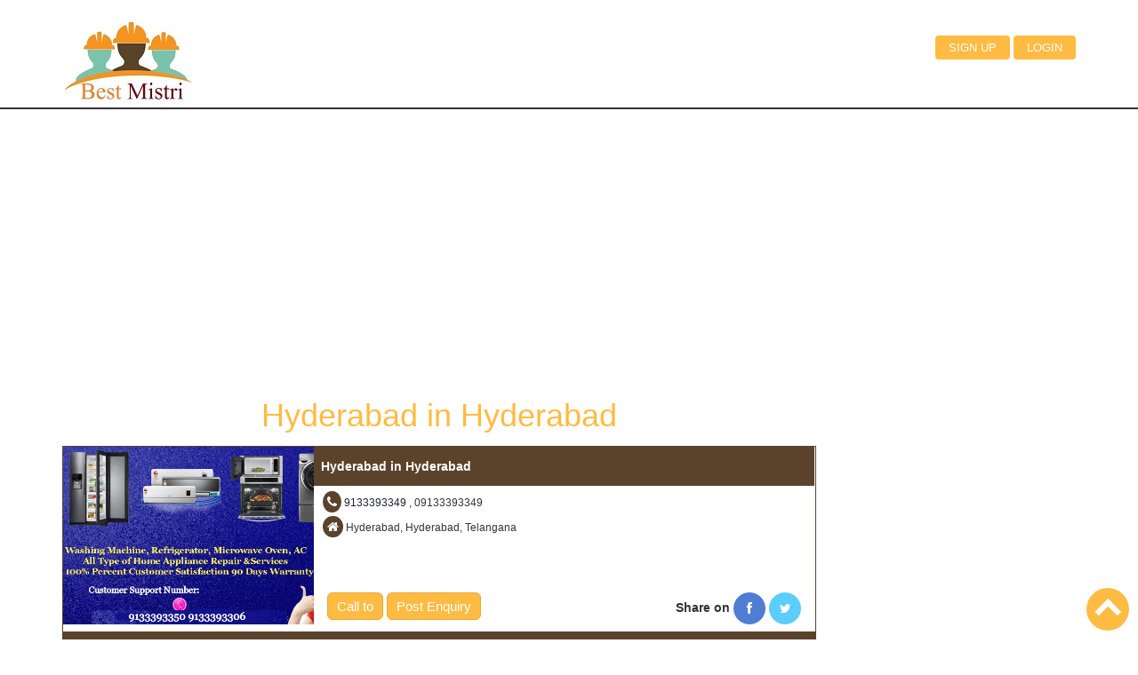

--- FILE ---
content_type: text/html; charset=UTF-8
request_url: https://www.thebestmistri.com/index.php/mechanic/repairs/hyderabad-in-hyderabad/36701
body_size: 4432
content:
<!DOCTYPE html>
<html lang="en-US">
<head>
<meta http-equiv="Content-Type" content="text/html; charset=utf-8" />
<meta name="viewport" content="width=device-width, initial-scale=1" />
<title>Hyderabad in Hyderabad</title>
<meta name="description" content="Hyderabad in Hyderabad Hyderabad Mechanic, Mistri List in India" />
<meta name="author" content="www.thebestmistri.com" />
<link rel="canonical" href="https://www.thebestmistri.com/index.php/mechanic/repairs/hyderabad-in-hyderabad/36701" />
<meta property="og:locale" content="en_US" />
<meta property="og:type" content="article" />
<meta property="og:title" content="Hyderabad in Hyderabad" />
<meta property="og:description" content="Hyderabad in Hyderabad Hyderabad Mechanic, Mistri List in India" />
<meta property="og:url" content="https://www.thebestmistri.com/index.php/mechanic/repairs/hyderabad-in-hyderabad/36701" />
<meta property="og:site_name" content="www.thebestmistri.com" />
<meta property="og:image" content="https://www.thebestmistri.com/images/mechanic/22218631713.jpg" />
<meta property="og:image:secure_url" content="https://www.thebestmistri.com/images/mechanic/22218631713.jpg" />
<meta property="og:image:alt" content="Hyderabad in Hyderabad" />
<meta name="twitter:card" content="summary" />
<meta name="twitter:site" content="@thebestmistri" />
<meta name="twitter:title" content="Hyderabad in Hyderabad" />
<meta name="twitter:description" content="Hyderabad in Hyderabad Hyderabad Mechanic, Mistri List in India" />
<meta name="twitter:image" content="https://www.thebestmistri.com/images/mechanic/22218631713.jpg" />
<link rel="shortcut icon" href="https://www.thebestmistri.com/images/favicon.ico" type="image/x-icon">
<link rel="apple-touch-icon" sizes="120x120" href="https://www.thebestmistri.com/images/apple-touch-icon-120x120.png" /> 
<link rel="apple-touch-icon" sizes="152x152" href="https://www.thebestmistri.com/images/apple-touch-icon-152x152.png" />
<link href="https://www.thebestmistri.com/css/bootstrap.css" rel='stylesheet' type='text/css' />
<link href="https://www.thebestmistri.com/css/style.css" rel="stylesheet" type="text/css" media="all" />
<link href="https://www.thebestmistri.com/css/font-awesome.min.css" rel="stylesheet" type="text/css" media="all" />
<script async src="https://www.thebestmistri.com/js/jquery.min.js"></script>
<link href='https://fonts.googleapis.com/css?family=Open+Sans:300italic,400italic,600italic,700italic,800italic,400,300,600,700,800' rel='stylesheet' type='text/css'>
<script>
(function(i,s,o,g,r,a,m){i['GoogleAnalyticsObject']=r;i[r]=i[r]||function(){
(i[r].q=i[r].q||[]).push(arguments)},i[r].l=1*new Date();a=s.createElement(o),
m=s.getElementsByTagName(o)[0];a.async=1;a.src=g;m.parentNode.insertBefore(a,m)
})(window,document,'script','//www.google-analytics.com/analytics.js','ga');
ga('create', 'UA-64599743-1', 'auto');
ga('send', 'pageview');
</script>
<script async src="//pagead2.googlesyndication.com/pagead/js/adsbygoogle.js"></script>
<script>
(adsbygoogle = window.adsbygoogle || []).push({
google_ad_client: "ca-pub-1725680558698052",
enable_page_level_ads: true
});
</script>
<!-- Facebook Pixel Basic Code for all the pages
<script>
!function (f, b, e, v, n, t, s) {
if (f.fbq) return; n = f.fbq = function () {
n.callMethod ?
n.callMethod.apply(n, arguments) : n.queue.push(arguments)
}; if (!f._fbq) f._fbq = n;
n.push = n; n.loaded = !0; n.version = '2.0'; n.queue = []; t = b.createElement(e); t.async = !0;
t.src = v; s = b.getElementsByTagName(e)[0]; s.parentNode.insertBefore(t, s)
}(window,
document, 'script', 'https://connect.facebook.net/en_US/fbevents.js');
fbq('init', '287586493087565');
fbq('track', 'PageView');
fbq('track', 'ViewContent');
</script>-->  
<noscript>
<img height="1" width="1" style="display: none" src="https://www.facebook.com/tr?id=1188215497959589&ev=PageView&noscript=1" />
</noscript>
</head>
<body>
<div class="header" id="home">
<div class="container">
<div class="logo wow fadeInRight" >
<a href="https://www.thebestmistri.com/" title="Best Mistri"><img src="https://www.thebestmistri.com/images/logo.jpg" alt="the Best Mistri" width="150" /></a>
</div>
<span class="menu"></span>
<div class="top-menu wow fadeInLeft">
<ul>
<li><a class="active" href="https://www.thebestmistri.com/index.php/mechanic/singup" title="Best Mistri Signup">Sign up</a></li>
<li><a class="active" href="https://www.thebestmistri.com/index.php/mechanic/login" title="Best Mistri Login">Login</a></li>
</ul>
<ul>
</ul>
</div>
<script>
$( "span.menu" ).click(function() {
$( ".top-menu" ).slideToggle( "slow", function() {
});
});
</script>
<div class="clearfix"></div>
</div>
</div><div class="content">
<div class="container">
<div class="row">			
<div class="col-md-9">
<div class="googleads">
<script async src="//pagead2.googlesyndication.com/pagead/js/adsbygoogle.js"></script>
<ins class="adsbygoogle"
style="display:block"
data-ad-client="ca-pub-1725680558698052"
data-ad-slot="9842561324"
data-ad-format="auto"></ins>
<script>
(adsbygoogle = window.adsbygoogle || []).push({});
</script>
</div>
<div class="list-name">
<h1>Hyderabad in Hyderabad</h1>
</div>
<div class="prodectcontner">
<div class="col-md-4 list-img">
<img src="https://www.thebestmistri.com/images/mechanic/22218631713.jpg" height="200"  title="Hyderabad" alt="Hyderabad in Hyderabad" />
</div>
<div class="col-md-8 nopadding nomargin">
<div class="productname"><strong>Hyderabad in Hyderabad</strong></div>
<div class="description">
<div>
<i class="btn btn-social btn-phone icon-phone"></i>  <a href="tel:9133393349" title="9133393349">9133393349</a>   , 09133393349</div> 
<div class="martop">
<i class="btn btn-social btn-address icon-home"></i>  Hyderabad, Hyderabad, Telangana</div>
</div>
<div class="ordernow">
<div class="col-md-6 ordernowpost">
<a class="btn btn-success btn-lg" href="tel:9133393349" title="Call to">Call to</a>
<a class="btn btn-success btn-lg" href="https://www.thebestmistri.com/index.php/postenquiry/mechanic/hyderabad-in-hyderabad/36701" title="Post Enquiry">Post Enquiry</a>
</div>
<div class="col-md-6 ordernowshare">
<b>Share on</b> 
<a class="btn btn-social btn-facebook" target="_blank" href="https://www.facebook.com/sharer/sharer.php?u=https://www.thebestmistri.com/index.php/mechanic/repairs/hyderabad-in-hyderabad/36701" title="Best Mistri facebook"><i class="icon-facebook"></i></a>
<a class="btn btn-social btn-twitter" target="_blank" href="https://twitter.com/home?status=https://www.thebestmistri.com/index.php/mechanic/repairs/hyderabad-in-hyderabad/36701" title="Best Mistri twitter"><i class="icon-twitter"></i></a>
</div>
</div>
<div class="clearfix">&nbsp;</div>
</div>
<div class="col-md-12 nopadding nomargin">
<div class="productname"><h2>More Information about Hyderabad in Hyderabad</h2></div>
<div class="clearbo"></div>
<div class="about-list">
<div class="martop"><b>About Us:</b> LG Duct AC Service in Hyderabad if your duct AC is in need of servicing and repair then you are at the right site, we are providing the best service a Hyderabad in Hyderabad, Telangana</div> 
<div><i class="btn btn-social btn-phone icon-phone"></i>  <a href="tel:+919133393349" title="9133393349">9133393349</a></div> 
<div class="martop"><i class="btn btn-social btn-address icon-home"></i>  Hyderabad, Hyderabad, Telangana </div>
<div class="martop"><i class="btn btn-social btn-address icon-mail-reply"></i>  <a href="mailto:sureshkeerthi618@gmail.com" rel="nofollow" title="Best Mistri Email">sureshkeerthi618@gmail.com</a></div>
<div class="martop"><i class="btn btn-social btn-address icon-home"></i>  https://lgductacservice.com/</div>
<div class="martop"><b>Payment Model:</b> Other</div>
</div>
</div>
</div>
<div class="clearfix">&nbsp;</div>
<div class="col-md-12 martopboth">
<div class="related-lable"><h3>Other Related Home Electronics Appliances Mechanic in Hyderabad</h3></div>
					
<div class="relatedmechanicname"><a href="https://www.thebestmistri.com/index.php/mechanic/repairs/eserve-in-hyderabad/43264" title="eserve in Hyderabad">1. eserve in Hyderabad</a></div>
<div class="relatedmechanicaddress">sagar plaza, abids, Hyderabad, Telangana.</div>
					
<div class="relatedmechanicname"><a href="https://www.thebestmistri.com/index.php/mechanic/repairs/eserve9-in-hyderabad/43254" title="eserve9 in Hyderabad">2. eserve9 in Hyderabad</a></div>
<div class="relatedmechanicaddress">Manikonda Hyderabad, Hyderabad, Telangana.</div>
					
<div class="relatedmechanicname"><a href="https://www.thebestmistri.com/index.php/mechanic/repairs/eserve9-in-hyderabad/43253" title="eserve9 in Hyderabad">3. eserve9 in Hyderabad</a></div>
<div class="relatedmechanicaddress">Manikonda Hyderabad, Hyderabad, Telangana.</div>
					
<div class="relatedmechanicname"><a href="https://www.thebestmistri.com/index.php/mechanic/repairs/eserve9-in-hyderabad/43252" title="eserve9 in Hyderabad">4. eserve9 in Hyderabad</a></div>
<div class="relatedmechanicaddress">Manikonda Hyderabad, Hyderabad, Telangana.</div>
					
<div class="relatedmechanicname"><a href="https://www.thebestmistri.com/index.php/mechanic/repairs/eserve-in-hyderabad/43206" title="eserve in Hyderabad">5. eserve in Hyderabad</a></div>
<div class="relatedmechanicaddress">Kukatpally Hyderabad, Hyderabad, Telangana.</div>
					
<div class="relatedmechanicname"><a href="https://www.thebestmistri.com/index.php/mechanic/repairs/eserve-in-in-hyderabad/43204" title="eserve in in Hyderabad">6. eserve in in Hyderabad</a></div>
<div class="relatedmechanicaddress">Kukatpally Hyderabad, Hyderabad, Telangana.</div>
					
<div class="relatedmechanicname"><a href="https://www.thebestmistri.com/index.php/mechanic/repairs/eserve-in-in-hyderabad/43203" title="eserve in in Hyderabad">7. eserve in in Hyderabad</a></div>
<div class="relatedmechanicaddress">Kukatpally Hyderabad, Hyderabad, Telangana.</div>
					
<div class="relatedmechanicname"><a href="https://www.thebestmistri.com/index.php/mechanic/repairs/s-v-washing-machine-in-hyderabad/43017" title="S V Washing Machine in Hyderabad">8. S V Washing Machine in Hyderabad</a></div>
<div class="relatedmechanicaddress">Shop No 1-43, Anjaiah Nagar, Gachibowli, Hyderabad, Telangana 500032, Hyderabad, Telangana.</div>
					
<div class="relatedmechanicname"><a href="https://www.thebestmistri.com/index.php/mechanic/repairs/eserve-mehdipatnam-in-hyderabad/42961" title="eserve mehdipatnam in Hyderabad">9. eserve mehdipatnam in Hyderabad</a></div>
<div class="relatedmechanicaddress">Hyderabad Telangana India, Hyderabad, Telangana.</div>
					
<div class="relatedmechanicname"><a href="https://www.thebestmistri.com/index.php/mechanic/repairs/onsite-online-in-hyderabad/39364" title="onsite online in Hyderabad">10. onsite online in Hyderabad</a></div>
<div class="relatedmechanicaddress">Secunderabad, Hyderabad, Telangana.</div>
					
<div class="relatedmechanicname"><a href="https://www.thebestmistri.com/index.php/mechanic/repairs/repair-service-center-in-hyderabad/39368" title="repair service center in Hyderabad">11. repair service center in Hyderabad</a></div>
<div class="relatedmechanicaddress">uppal, Hyderabad, Telangana.</div>
					
<div class="relatedmechanicname"><a href="https://www.thebestmistri.com/index.php/mechanic/repairs/onsite-online-in-hyderabad/39363" title="onsite online in Hyderabad">12. onsite online in Hyderabad</a></div>
<div class="relatedmechanicaddress">Secunderabad, Hyderabad, Telangana.</div>
					
<div class="relatedmechanicname"><a href="https://www.thebestmistri.com/index.php/mechanic/repairs/onsite-online-in-hyderabad/39362" title="onsite online in Hyderabad">13. onsite online in Hyderabad</a></div>
<div class="relatedmechanicaddress">Secunderabad, Hyderabad, Telangana.</div>
					
<div class="relatedmechanicname"><a href="https://www.thebestmistri.com/index.php/mechanic/repairs/onsite-online-in-hyderabad/39361" title="onsite online in Hyderabad">14. onsite online in Hyderabad</a></div>
<div class="relatedmechanicaddress">Secunderabad, Hyderabad, Telangana.</div>
					
<div class="relatedmechanicname"><a href="https://www.thebestmistri.com/index.php/mechanic/repairs/onsite-online-in-hyderabad/39360" title="onsite online in Hyderabad">15. onsite online in Hyderabad</a></div>
<div class="relatedmechanicaddress">Secunderabad, Hyderabad, Telangana.</div>
					
<div class="relatedmechanicname"><a href="https://www.thebestmistri.com/index.php/mechanic/repairs/onsite-online-in-hyderabad/39358" title="onsite online in Hyderabad">16. onsite online in Hyderabad</a></div>
<div class="relatedmechanicaddress">Secunderabad, Hyderabad, Telangana.</div>
					
<div class="relatedmechanicname"><a href="https://www.thebestmistri.com/index.php/mechanic/repairs/onsite-online-in-hyderabad/39357" title="onsite online in Hyderabad">17. onsite online in Hyderabad</a></div>
<div class="relatedmechanicaddress">Secunderabad, Hyderabad, Telangana.</div>
					
<div class="relatedmechanicname"><a href="https://www.thebestmistri.com/index.php/mechanic/repairs/onsite-online-in-hyderabad/39356" title="onsite online in Hyderabad">18. onsite online in Hyderabad</a></div>
<div class="relatedmechanicaddress">Secunderabad, Hyderabad, Telangana.</div>
					
<div class="relatedmechanicname"><a href="https://www.thebestmistri.com/index.php/mechanic/repairs/onsite-online-in-hyderabad/39355" title="onsite online in Hyderabad">19. onsite online in Hyderabad</a></div>
<div class="relatedmechanicaddress">Secunderabad, Hyderabad, Telangana.</div>
					
<div class="relatedmechanicname"><a href="https://www.thebestmistri.com/index.php/mechanic/repairs/onsite-online-in-hyderabad/39354" title="onsite online in Hyderabad">20. onsite online in Hyderabad</a></div>
<div class="relatedmechanicaddress">Secunderabad, Hyderabad, Telangana.</div>
</div>				
</div>
<div class="col-md-3"></div>
</div>
</div>
</div>
<script type="application/ld+json">
{
"@context": "https://schema.org",
"@type": "Organization",
"url": "https://www.thebestmistri.com/index.php/mechanic/repairs/hyderabad-in-hyderabad/36701",
"name": "Hyderabad in Hyderabad",
"contactPoint": {
"@type": "ContactPoint",
"telephone": "+91-9133393349",
"contactType": "Customer service center"
}
}
</script>
<script>
function addnewsletter()
{
var ne=document.getElementById("nemail").value;
if (window.XMLHttpRequest)
{
xmlhttp=new XMLHttpRequest();
}
else
{
xmlhttp=new ActiveXObject("Microsoft.XMLHTTP");
}
xmlhttp.onreadystatechange=function()
{
if (xmlhttp.readyState==4 && xmlhttp.status==200)
{
document.getElementById("txtaddnewsletter").innerHTML=xmlhttp.responseText;
}
}
xmlhttp.open("GET","https://www.thebestmistri.com/index.php/ajaxaphp/newsletter/?email="+ne,true);
xmlhttp.send();
}
</script>
<div class="footer-panal">
<div class="container">
<div class="row">
<div class="col-md-3 col-sm-6 padtop">
<div class="footerdotted footer-lable">About Us</div>
<p>theBestMistri is the <b>Free</b> mechanic (mistri) <b>ads posting</b> in all Indian city. You can find the mechanic in your Local Area. Anymistri Anytime Anywhere </p>
</div>
<div class="col-md-3 col-sm-6 padtop">
<div class="footerdotted footer-lable">theBestMistri.com</div>				
<div>
<ul class="arrow">
<li><a class="footerlink" href="https://www.thebestmistri.com/" title="Best Mistri">Home</a></li>
<li><a class="footerlink" href="https://www.thebestmistri.com/index.php/mechanic/about" title="Best Mistri">About Us</a></li>
<li><a class="footerlink" href="https://www.thebestmistri.com/index.php/mechanic/contact" title="Best Mistri">Contact Us</a></li>
<li><a class="footerlink" href="https://www.thebestmistri.com/index.php/mechanic/singup" title="Best Mistri">Sign Up</a></li>
<li><a class="footerlink" href="https://www.thebestmistri.com/index.php/mechanic/termsconditions" title="Best Mistri">Terms & Conditions</a></li>
<li><a class="footerlink" href="https://www.thebestmistri.com/index.php/mechanic/privacypolicy" title="Best Mistri">Privacy Policy</a></li>
</ul>
</div>
</div>
<div class="col-md-3 col-sm-6 padtop">
<div class="footerdotted footer-lable">Other Link</div>
<div>
<ul class="arrow">
<li><a class="footerlink" href="https://www.thebestmistri.com/index.php/mechanic/freelisting" title="Best Mistri Free Listing">Free Listing</a></li>
<li><a class="footerlink" href="https://www.thebestmistri.com/index.php/postenquiry" title="Best Mistri Enquiry">Post Enquiry</a></li>
<li><a class="footerlink" href="https://www.thebestmistri.com/index.php/mechanic/categorie" title="Best Mistri All Mechanic">All Mechanic Categories</a></li>
<li><a class="footerlink" href="https://www.thebestmistri.com/index.php/mechanic/works" title="Best Mistri Works">How it Works</a></li>
<li><a class="footerlink" href="https://www.thebestmistri.com/index.php/mechanic/advertise" title="Best Mistri Advertise">Advertise</a></li>						
<li><a class="footerlink" href="https://www.thebestmistri.com/index.php/brand/service" title="Best Mistri Brand Service">Brand Service</a></li>						
</ul>
</div>
</div>
<div class="col-md-3 col-sm-6 padtop">
<div class="footerdotted footer-lable">Media Center</div>
<p>&nbsp;</p>
<p><a class="btn btn-social btn-facebook" target="_blank" href="https://www.facebook.com/thebestmistri" title="Best Mistri facebook"><i class="icon-facebook"></i></a>
 <a class="btn btn-social btn-twitter" target="_blank" href="https://twitter.com/thebestmistri" title="Best Mistri twitter"><i class="icon-twitter"></i></a>
</p>
<p>&nbsp;</p>
<p>Newsletter</p>
<div id="txtaddnewsletter">
<form enctype="multipart/form-data" action="#" method="post" id="form" name="form">
<div class="input-group">
<input type="text" name="nemail" id="nemail" class="form-control" placeholder="Enter your email" autocomplete="off" required="required"   />
<span class="input-group-btn">
<input type="button" onclick="addnewsletter()" class="btn btn-danger" value="Go!">					  
</span>
</div>
</form>
</div>
</div>
</div>
</div>
</div>
<div class="footer">
<div class="container">
<div class="copyright text-center wow bounceInLeft">
<div class="footer-name">The Best Mistri &copy; 2026</div>
<div class="footer-link">Designed & Developed: <a target="_blank" href="http://www.trollindia.in" title="Best Misrti Troll India">Troll India</a></div>				
</div>
</div>
</div>
<a class="scroll" href="#" id="toTop" title="top"><span id="toTopHover"></span></a>
</body>
</html>

--- FILE ---
content_type: text/html; charset=utf-8
request_url: https://www.google.com/recaptcha/api2/aframe
body_size: 266
content:
<!DOCTYPE HTML><html><head><meta http-equiv="content-type" content="text/html; charset=UTF-8"></head><body><script nonce="oud3KvKYI4drOpVCd1CIpA">/** Anti-fraud and anti-abuse applications only. See google.com/recaptcha */ try{var clients={'sodar':'https://pagead2.googlesyndication.com/pagead/sodar?'};window.addEventListener("message",function(a){try{if(a.source===window.parent){var b=JSON.parse(a.data);var c=clients[b['id']];if(c){var d=document.createElement('img');d.src=c+b['params']+'&rc='+(localStorage.getItem("rc::a")?sessionStorage.getItem("rc::b"):"");window.document.body.appendChild(d);sessionStorage.setItem("rc::e",parseInt(sessionStorage.getItem("rc::e")||0)+1);localStorage.setItem("rc::h",'1768900966747');}}}catch(b){}});window.parent.postMessage("_grecaptcha_ready", "*");}catch(b){}</script></body></html>